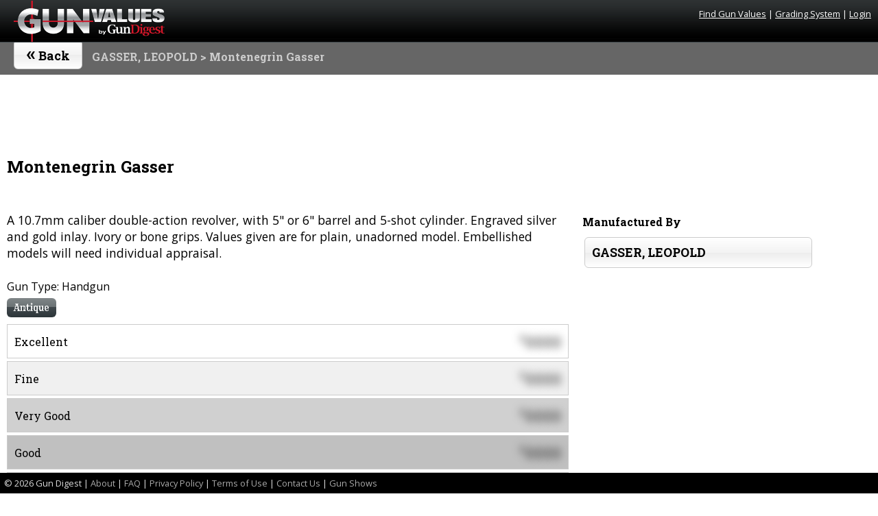

--- FILE ---
content_type: text/html; charset=UTF-8
request_url: https://gunvalues.gundigest.com/gasser-leopold/5541/montenegrin-gasser/
body_size: 2618
content:



<!DOCTYPE html>
<html lang="en">
<head>
  <!-- Basic Page Needs
  –––––––––––––––––––––––––––––––––––––––––––––––––– -->
  <meta charset="utf-8">
  <title>
		GASSER, LEOPOLD Montenegrin Gasser :: 		Gun Values by Gun Digest
	</title>
  <meta name="description" content="A 10.7mm caliber double-action revolver, with 5&quot; or 6&quot; barrel and 5-shot cylinder. Engraved silver and gold inlay. Ivory or bone grips. Values given are for plain, unadorned model. Embellished models will need individual appraisal.">
  <meta name="viewport" content="width=device-width, initial-scale=1">
  <meta name="author" content="Gun Digest">
  <link rel="stylesheet" href="https://gunvalues.gundigest.com/css/style.css" type='text/css'>
  <link rel="preconnect" href="https://fonts.gstatic.com">
  <link rel='stylesheet' id='google_font_roboto-css' href='https://fonts.googleapis.com/css?family=Open+Sans%3A500%2C400%2C900%2C500%2C300|Roboto+Slab%3A400%2C700|Rye&display=swap' type='text/css' media='all' />
  <!--Favicon-->
	<link rel="apple-touch-icon" sizes="57x57" href="https://gunvalues.gundigest.com/images/favicons/apple-icon-57x57.png">
	<link rel="apple-touch-icon" sizes="60x60" href="https://gunvalues.gundigest.com/images/favicons/apple-icon-60x60.png">
	<link rel="apple-touch-icon" sizes="72x72" href="https://gunvalues.gundigest.com/images/favicons/apple-icon-72x72.png">
	<link rel="apple-touch-icon" sizes="76x76" href="https://gunvalues.gundigest.com/images/favicons/apple-icon-76x76.png">
	<link rel="apple-touch-icon" sizes="114x114" href="https://gunvalues.gundigest.com/images/favicons/apple-icon-114x114.png">
	<link rel="apple-touch-icon" sizes="120x120" href="https://gunvalues.gundigest.com/images/favicons/apple-icon-120x120.png">
	<link rel="apple-touch-icon" sizes="144x144" href="https://gunvalues.gundigest.com/images/favicons/apple-icon-144x144.png">
	<link rel="apple-touch-icon" sizes="152x152" href="https://gunvalues.gundigest.com/images/favicons/apple-icon-152x152.png">
	<link rel="apple-touch-icon" sizes="180x180" href="https://gunvalues.gundigest.com/images/favicons/apple-icon-180x180.png">
	<link rel="icon" type="image/png" sizes="192x192"  href="https://gunvalues.gundigest.com/images/favicons/android-icon-192x192.png">
	<link rel="icon" type="image/png" sizes="32x32" href="https://gunvalues.gundigest.com/images/favicons/favicon-32x32.png">
	<link rel="icon" type="image/png" sizes="96x96" href="https://gunvalues.gundigest.com/images/favicons/favicon-96x96.png">
	<link rel="icon" type="image/png" sizes="16x16" href="https://gunvalues.gundigest.com/images/favicons/favicon-16x16.png">
	<!--<link rel="manifest" href="/images/manifest.json">-->
	<meta name="msapplication-TileColor" content="#ffffff">
	<meta name="msapplication-TileImage" content="/images/favicons/ms-icon-144x144.png">
	<meta name="theme-color" content="#ffffff">
  <!-- JS -->  
  <script src="https://gunvalues.gundigest.com/js/jquery-3.2.1.min.js"></script>
  <script async='async' src='https://www.googletagservices.com/tag/js/gpt.js'></script>

    <script>
  var googletag = googletag || {};
  googletag.cmd = googletag.cmd || [];
</script>
<script>
	googletag.cmd.push(function() {
	var banner_mapping = googletag.sizeMapping().addSize([728, 700], [728, 90]).addSize([1050, 200], [[728, 90],[970, 90]]).addSize([0, 0], [[300,50],[320,50]]).build();googletag.defineSlot('/205002847/gv_h_dt', [[300,50],[320,50],[728, 90],[970,90]], 'div-gpt-ad-1625618802567-0').defineSizeMapping(banner_mapping).addService(googletag.pubads());googletag.defineSlot('/205002847/gv_sb_1_dt', [300, 250], 'div-gpt-ad-1520377740904-1').addService(googletag.pubads());googletag.defineSlot('/205002847/gv_sb_2_dt', [300, 250], 'div-gpt-ad-1520377740904-2').addService(googletag.pubads());		
	googletag.pubads().setTargeting('GVmodel',['Montenegrin Gasser']);googletag.pubads().setTargeting('GVmanufacturer',['GASSER, LEOPOLD']);googletag.pubads().setTargeting('GVguntype',['Handgun']);		
	googletag.enableServices();
	  });
</script>
  </head>
  <body>
  <!-- Google Tag Manager (noscript) -->
<noscript><iframe src="https://www.googletagmanager.com/ns.html?id=GTM-M97ZHJK" height="0" width="0" style="display:none;visibility:hidden"></iframe></noscript>
<!-- End Google Tag Manager (noscript) -->
<header>
	<div class="header_content">
		<a href="https://gunvalues.gundigest.com/"><h1 class="title"></h1></a>
		<div class="user_info">
		<a href='https://gunvalues.gundigest.com/'>Find Gun Values</a> |
		<a href='https://gunvalues.gundigest.com/grading-system/'>Grading System</a> | 
		<a href='https://gunvalues.gundigest.com/login/'>Login</a>		</div>
	</div>
</header>
<nav>
  	<div class="nav-text"><button class="back button" onclick="history.go(-1);"><span>&#171;</span> Back</button></div>	
  <div class="breadcrumbs"><div class="breadcrumbs_text"><a href="https://gunvalues.gundigest.com/gasser-leopold">GASSER, LEOPOLD</a> &gt; Montenegrin Gasser</div></div>  
</nav>
<!--<div class="maintenance">GunValues will undergo necessary Maintenance on <strong>Wednesday, January 27, 2021 between 10:30 am and 2 pm Central Time</strong>.<br/>We are sorry for this inconvenience.</div>-->
  <div class='top-spacer'></div>  <div class="page">
  <div class="content" role="main">		<div class="banner-ad centered">				<!-- /205002847/gv_h_dt -->
				<div id='div-gpt-ad-1625618802567-0'>
				<script>
				googletag.cmd.push(function() { googletag.display('div-gpt-ad-1625618802567-0'); });
				</script>
				</div></div><h2 id="mfg_title">Montenegrin Gasser</h2>		
		<div class="two-third-page">		<div class="description">A 10.7mm caliber double-action revolver, with 5" or 6" barrel and 5-shot cylinder. Engraved silver and gold inlay. Ivory or bone grips. Values given are for plain, unadorned model. Embellished models will need individual appraisal.</div><div class="model_display"><td class="textlayer_black" align="left">Gun Type: </td><td  class="textlayer_blue">Handgun</td></div><div class='antique_tag'>Antique</div><div class="nib price-display"><span class="title">Excellent</span><span class="price blur"><!–sse–><sup>$</sup>0000<!–/sse–></span></div><div class="exc price-display"><span class="title">Fine</span><span class="price blur"><!–sse–><sup>$</sup>0000<!–/sse–></span></div><div class="vg price-display"><span class="title">Very Good</span><span class="price blur"><!–sse–><sup>$</sup>0000<!–/sse–></span></div><div class="good price-display"><span class="title">Good</span><span class="price blur"><!–sse–><sup>$</sup>0000<!–/sse–></span></div><div class="fair price-display"><span class="title">Fair</span><span class="price blur"><!–sse–><sup>$</sup>0000<!–/sse–></span></div><div class="poor price-display"><span class="title">Poor</span><span class="price blur"><!–sse–><sup>$</sup>0000<!–/sse–></span></div><div class="pricing_nosub"><a href="https://gunvalues.gundigest.com/login/" class="button center">Login</a><a href="https://gunvalues.gundigest.com/register/" class="button bright right">Get Prices</a></div></div><div class='one-third-page'><div class="model_display"><h4>Manufactured By</h4><a class="button" href="https://gunvalues.gundigest.com/gasser-leopold">GASSER, LEOPOLD</a></div>				<!-- /205002847/gv_sb_1_dt -->
				<div class="large-rect1" id='div-gpt-ad-1520377740904-1'>
				<script>
				googletag.cmd.push(function() { googletag.display('div-gpt-ad-1520377740904-1'); });
				</script>
				</div>				<!-- /205002847/gv_sb_2_dt -->
				<div class="large-rect2" id='div-gpt-ad-1520377740904-2'>
				<script>
				googletag.cmd.push(function() { googletag.display('div-gpt-ad-1520377740904-2'); });
				</script>
				</div></div></div><!--end .content -->
</div><!--end .page -->
<footer>		
		        &copy; <script type="text/javascript">
						var d = new Date();
						document.write(d.getFullYear());
						</script>
						Gun Digest | <a href="https://gunvalues.gundigest.com/about">About</a> | <a href="https://gunvalues.gundigest.com/faq">FAQ</a> | <a href="https://gunvalues.gundigest.com/privacy">Privacy Policy</a> | <a href="https://gunvalues.gundigest.com/terms">Terms of Use</a> | <a href="https://gunvalues.gundigest.com/contact">Contact Us</a> | <a href="https://gundigest.com/gun-shows" target="_blank">Gun Shows</a>
                      <!-- Global site tag (gtag.js) - Google Analytics -->
<script async src="https://www.googletagmanager.com/gtag/js?id=UA-92424001-2"></script>
<script>
  window.dataLayer = window.dataLayer || [];
  function gtag(){dataLayer.push(arguments);}
  gtag('js', new Date());
  gtag('config', 'UA-92424001-2');
  gtag('config', 'AW-796286998');
</script>
</footer>
<script defer src="https://static.cloudflareinsights.com/beacon.min.js/vcd15cbe7772f49c399c6a5babf22c1241717689176015" integrity="sha512-ZpsOmlRQV6y907TI0dKBHq9Md29nnaEIPlkf84rnaERnq6zvWvPUqr2ft8M1aS28oN72PdrCzSjY4U6VaAw1EQ==" data-cf-beacon='{"version":"2024.11.0","token":"ccfcc8130ffc4c9fa1058b8f20d8cae8","r":1,"server_timing":{"name":{"cfCacheStatus":true,"cfEdge":true,"cfExtPri":true,"cfL4":true,"cfOrigin":true,"cfSpeedBrain":true},"location_startswith":null}}' crossorigin="anonymous"></script>
</body>
</html>

--- FILE ---
content_type: text/html; charset=utf-8
request_url: https://www.google.com/recaptcha/api2/aframe
body_size: 183
content:
<!DOCTYPE HTML><html><head><meta http-equiv="content-type" content="text/html; charset=UTF-8"></head><body><script nonce="f-40yYsGxwyVwHEImDpprA">/** Anti-fraud and anti-abuse applications only. See google.com/recaptcha */ try{var clients={'sodar':'https://pagead2.googlesyndication.com/pagead/sodar?'};window.addEventListener("message",function(a){try{if(a.source===window.parent){var b=JSON.parse(a.data);var c=clients[b['id']];if(c){var d=document.createElement('img');d.src=c+b['params']+'&rc='+(localStorage.getItem("rc::a")?sessionStorage.getItem("rc::b"):"");window.document.body.appendChild(d);sessionStorage.setItem("rc::e",parseInt(sessionStorage.getItem("rc::e")||0)+1);localStorage.setItem("rc::h",'1768877352362');}}}catch(b){}});window.parent.postMessage("_grecaptcha_ready", "*");}catch(b){}</script></body></html>

--- FILE ---
content_type: application/javascript; charset=utf-8
request_url: https://fundingchoicesmessages.google.com/f/AGSKWxX4kYmyTs2mNubS-9NvpJMGtxz1fhXPi6OAOOqAhsQzz0PcgOb64Q-eVr1PEhl36xOD2MXNd5geVkfnwt10B1lmxR0Sb98TrQTkZ1J_XZUWJl55GsXgwphkwgNCM4B2FqseNWET0TTZADNbVjZUMXkQ275_o9v-tRA9PGXbduMwXSe43F3jAeOjtZ2e/_/topadheader./js/adz./msgads.-ad-banner./adlog.php?
body_size: -1289
content:
window['92d5e970-40a6-41bd-9804-2df0a8202393'] = true;